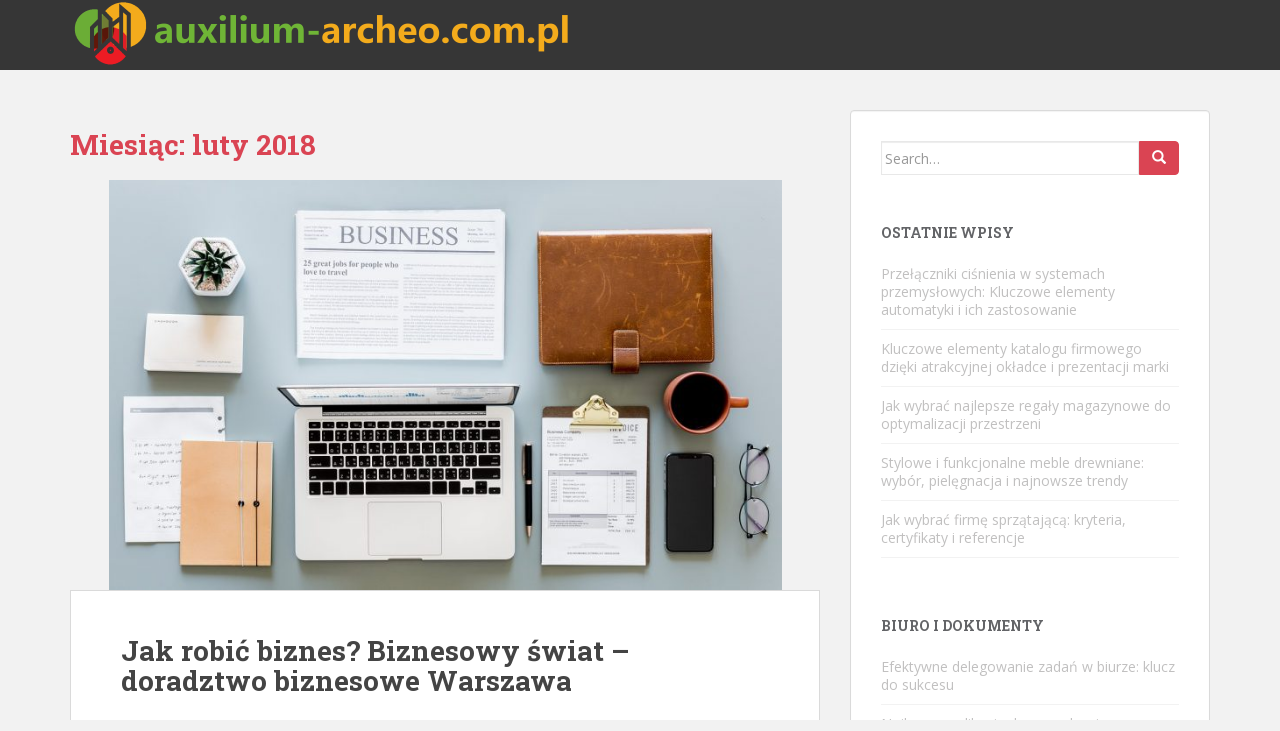

--- FILE ---
content_type: text/html; charset=UTF-8
request_url: https://auxilium-archeo.com.pl/2018/02/
body_size: 13770
content:
<!doctype html>
<!--[if !IE]>
<html class="no-js non-ie" lang="pl-PL"> <![endif]-->
<!--[if IE 7 ]>
<html class="no-js ie7" lang="pl-PL"> <![endif]-->
<!--[if IE 8 ]>
<html class="no-js ie8" lang="pl-PL"> <![endif]-->
<!--[if IE 9 ]>
<html class="no-js ie9" lang="pl-PL"> <![endif]-->
<!--[if gt IE 9]><!-->
<html class="no-js" lang="pl-PL"> <!--<![endif]-->
<head>
<meta charset="UTF-8">
<meta name="viewport" content="width=device-width, initial-scale=1">
<meta name="theme-color" content="">
<link rel="profile" href="https://gmpg.org/xfn/11">

<meta name='robots' content='noindex, follow' />

	<!-- This site is optimized with the Yoast SEO plugin v26.7 - https://yoast.com/wordpress/plugins/seo/ -->
	<title>luty 2018 - Przechowywanie i archiwizowanie dokumentów</title>
	<meta property="og:locale" content="pl_PL" />
	<meta property="og:type" content="website" />
	<meta property="og:title" content="luty 2018 - Przechowywanie i archiwizowanie dokumentów" />
	<meta property="og:url" content="https://auxilium-archeo.com.pl/2018/02/" />
	<meta property="og:site_name" content="Przechowywanie i archiwizowanie dokumentów" />
	<meta name="twitter:card" content="summary_large_image" />
	<script type="application/ld+json" class="yoast-schema-graph">{"@context":"https://schema.org","@graph":[{"@type":"CollectionPage","@id":"https://auxilium-archeo.com.pl/2018/02/","url":"https://auxilium-archeo.com.pl/2018/02/","name":"luty 2018 - Przechowywanie i archiwizowanie dokumentów","isPartOf":{"@id":"https://auxilium-archeo.com.pl/#website"},"primaryImageOfPage":{"@id":"https://auxilium-archeo.com.pl/2018/02/#primaryimage"},"image":{"@id":"https://auxilium-archeo.com.pl/2018/02/#primaryimage"},"thumbnailUrl":"https://auxilium-archeo.com.pl/wp-content/uploads/2018/02/biznes_1518793690.jpg","breadcrumb":{"@id":"https://auxilium-archeo.com.pl/2018/02/#breadcrumb"},"inLanguage":"pl-PL"},{"@type":"ImageObject","inLanguage":"pl-PL","@id":"https://auxilium-archeo.com.pl/2018/02/#primaryimage","url":"https://auxilium-archeo.com.pl/wp-content/uploads/2018/02/biznes_1518793690.jpg","contentUrl":"https://auxilium-archeo.com.pl/wp-content/uploads/2018/02/biznes_1518793690.jpg","width":1280,"height":780,"caption":"rawpixel / Pixabay"},{"@type":"BreadcrumbList","@id":"https://auxilium-archeo.com.pl/2018/02/#breadcrumb","itemListElement":[{"@type":"ListItem","position":1,"name":"Strona główna","item":"https://auxilium-archeo.com.pl/"},{"@type":"ListItem","position":2,"name":"Archiwum dla luty 2018"}]},{"@type":"WebSite","@id":"https://auxilium-archeo.com.pl/#website","url":"https://auxilium-archeo.com.pl/","name":"Przechowywanie i archiwizowanie dokumentów","description":"System zarządzania dokumentami","potentialAction":[{"@type":"SearchAction","target":{"@type":"EntryPoint","urlTemplate":"https://auxilium-archeo.com.pl/?s={search_term_string}"},"query-input":{"@type":"PropertyValueSpecification","valueRequired":true,"valueName":"search_term_string"}}],"inLanguage":"pl-PL"}]}</script>
	<!-- / Yoast SEO plugin. -->


<link rel='dns-prefetch' href='//fonts.googleapis.com' />
<link rel="alternate" type="application/rss+xml" title="Przechowywanie i archiwizowanie dokumentów &raquo; Kanał z wpisami" href="https://auxilium-archeo.com.pl/feed/" />
<link rel="alternate" type="application/rss+xml" title="Przechowywanie i archiwizowanie dokumentów &raquo; Kanał z komentarzami" href="https://auxilium-archeo.com.pl/comments/feed/" />
<style id='wp-img-auto-sizes-contain-inline-css' type='text/css'>
img:is([sizes=auto i],[sizes^="auto," i]){contain-intrinsic-size:3000px 1500px}
/*# sourceURL=wp-img-auto-sizes-contain-inline-css */
</style>

<style id='wp-emoji-styles-inline-css' type='text/css'>

	img.wp-smiley, img.emoji {
		display: inline !important;
		border: none !important;
		box-shadow: none !important;
		height: 1em !important;
		width: 1em !important;
		margin: 0 0.07em !important;
		vertical-align: -0.1em !important;
		background: none !important;
		padding: 0 !important;
	}
/*# sourceURL=wp-emoji-styles-inline-css */
</style>
<link rel='stylesheet' id='wp-block-library-css' href='https://auxilium-archeo.com.pl/wp-includes/css/dist/block-library/style.min.css?ver=6.9' type='text/css' media='all' />
<style id='global-styles-inline-css' type='text/css'>
:root{--wp--preset--aspect-ratio--square: 1;--wp--preset--aspect-ratio--4-3: 4/3;--wp--preset--aspect-ratio--3-4: 3/4;--wp--preset--aspect-ratio--3-2: 3/2;--wp--preset--aspect-ratio--2-3: 2/3;--wp--preset--aspect-ratio--16-9: 16/9;--wp--preset--aspect-ratio--9-16: 9/16;--wp--preset--color--black: #000000;--wp--preset--color--cyan-bluish-gray: #abb8c3;--wp--preset--color--white: #ffffff;--wp--preset--color--pale-pink: #f78da7;--wp--preset--color--vivid-red: #cf2e2e;--wp--preset--color--luminous-vivid-orange: #ff6900;--wp--preset--color--luminous-vivid-amber: #fcb900;--wp--preset--color--light-green-cyan: #7bdcb5;--wp--preset--color--vivid-green-cyan: #00d084;--wp--preset--color--pale-cyan-blue: #8ed1fc;--wp--preset--color--vivid-cyan-blue: #0693e3;--wp--preset--color--vivid-purple: #9b51e0;--wp--preset--gradient--vivid-cyan-blue-to-vivid-purple: linear-gradient(135deg,rgb(6,147,227) 0%,rgb(155,81,224) 100%);--wp--preset--gradient--light-green-cyan-to-vivid-green-cyan: linear-gradient(135deg,rgb(122,220,180) 0%,rgb(0,208,130) 100%);--wp--preset--gradient--luminous-vivid-amber-to-luminous-vivid-orange: linear-gradient(135deg,rgb(252,185,0) 0%,rgb(255,105,0) 100%);--wp--preset--gradient--luminous-vivid-orange-to-vivid-red: linear-gradient(135deg,rgb(255,105,0) 0%,rgb(207,46,46) 100%);--wp--preset--gradient--very-light-gray-to-cyan-bluish-gray: linear-gradient(135deg,rgb(238,238,238) 0%,rgb(169,184,195) 100%);--wp--preset--gradient--cool-to-warm-spectrum: linear-gradient(135deg,rgb(74,234,220) 0%,rgb(151,120,209) 20%,rgb(207,42,186) 40%,rgb(238,44,130) 60%,rgb(251,105,98) 80%,rgb(254,248,76) 100%);--wp--preset--gradient--blush-light-purple: linear-gradient(135deg,rgb(255,206,236) 0%,rgb(152,150,240) 100%);--wp--preset--gradient--blush-bordeaux: linear-gradient(135deg,rgb(254,205,165) 0%,rgb(254,45,45) 50%,rgb(107,0,62) 100%);--wp--preset--gradient--luminous-dusk: linear-gradient(135deg,rgb(255,203,112) 0%,rgb(199,81,192) 50%,rgb(65,88,208) 100%);--wp--preset--gradient--pale-ocean: linear-gradient(135deg,rgb(255,245,203) 0%,rgb(182,227,212) 50%,rgb(51,167,181) 100%);--wp--preset--gradient--electric-grass: linear-gradient(135deg,rgb(202,248,128) 0%,rgb(113,206,126) 100%);--wp--preset--gradient--midnight: linear-gradient(135deg,rgb(2,3,129) 0%,rgb(40,116,252) 100%);--wp--preset--font-size--small: 13px;--wp--preset--font-size--medium: 20px;--wp--preset--font-size--large: 36px;--wp--preset--font-size--x-large: 42px;--wp--preset--spacing--20: 0.44rem;--wp--preset--spacing--30: 0.67rem;--wp--preset--spacing--40: 1rem;--wp--preset--spacing--50: 1.5rem;--wp--preset--spacing--60: 2.25rem;--wp--preset--spacing--70: 3.38rem;--wp--preset--spacing--80: 5.06rem;--wp--preset--shadow--natural: 6px 6px 9px rgba(0, 0, 0, 0.2);--wp--preset--shadow--deep: 12px 12px 50px rgba(0, 0, 0, 0.4);--wp--preset--shadow--sharp: 6px 6px 0px rgba(0, 0, 0, 0.2);--wp--preset--shadow--outlined: 6px 6px 0px -3px rgb(255, 255, 255), 6px 6px rgb(0, 0, 0);--wp--preset--shadow--crisp: 6px 6px 0px rgb(0, 0, 0);}:where(.is-layout-flex){gap: 0.5em;}:where(.is-layout-grid){gap: 0.5em;}body .is-layout-flex{display: flex;}.is-layout-flex{flex-wrap: wrap;align-items: center;}.is-layout-flex > :is(*, div){margin: 0;}body .is-layout-grid{display: grid;}.is-layout-grid > :is(*, div){margin: 0;}:where(.wp-block-columns.is-layout-flex){gap: 2em;}:where(.wp-block-columns.is-layout-grid){gap: 2em;}:where(.wp-block-post-template.is-layout-flex){gap: 1.25em;}:where(.wp-block-post-template.is-layout-grid){gap: 1.25em;}.has-black-color{color: var(--wp--preset--color--black) !important;}.has-cyan-bluish-gray-color{color: var(--wp--preset--color--cyan-bluish-gray) !important;}.has-white-color{color: var(--wp--preset--color--white) !important;}.has-pale-pink-color{color: var(--wp--preset--color--pale-pink) !important;}.has-vivid-red-color{color: var(--wp--preset--color--vivid-red) !important;}.has-luminous-vivid-orange-color{color: var(--wp--preset--color--luminous-vivid-orange) !important;}.has-luminous-vivid-amber-color{color: var(--wp--preset--color--luminous-vivid-amber) !important;}.has-light-green-cyan-color{color: var(--wp--preset--color--light-green-cyan) !important;}.has-vivid-green-cyan-color{color: var(--wp--preset--color--vivid-green-cyan) !important;}.has-pale-cyan-blue-color{color: var(--wp--preset--color--pale-cyan-blue) !important;}.has-vivid-cyan-blue-color{color: var(--wp--preset--color--vivid-cyan-blue) !important;}.has-vivid-purple-color{color: var(--wp--preset--color--vivid-purple) !important;}.has-black-background-color{background-color: var(--wp--preset--color--black) !important;}.has-cyan-bluish-gray-background-color{background-color: var(--wp--preset--color--cyan-bluish-gray) !important;}.has-white-background-color{background-color: var(--wp--preset--color--white) !important;}.has-pale-pink-background-color{background-color: var(--wp--preset--color--pale-pink) !important;}.has-vivid-red-background-color{background-color: var(--wp--preset--color--vivid-red) !important;}.has-luminous-vivid-orange-background-color{background-color: var(--wp--preset--color--luminous-vivid-orange) !important;}.has-luminous-vivid-amber-background-color{background-color: var(--wp--preset--color--luminous-vivid-amber) !important;}.has-light-green-cyan-background-color{background-color: var(--wp--preset--color--light-green-cyan) !important;}.has-vivid-green-cyan-background-color{background-color: var(--wp--preset--color--vivid-green-cyan) !important;}.has-pale-cyan-blue-background-color{background-color: var(--wp--preset--color--pale-cyan-blue) !important;}.has-vivid-cyan-blue-background-color{background-color: var(--wp--preset--color--vivid-cyan-blue) !important;}.has-vivid-purple-background-color{background-color: var(--wp--preset--color--vivid-purple) !important;}.has-black-border-color{border-color: var(--wp--preset--color--black) !important;}.has-cyan-bluish-gray-border-color{border-color: var(--wp--preset--color--cyan-bluish-gray) !important;}.has-white-border-color{border-color: var(--wp--preset--color--white) !important;}.has-pale-pink-border-color{border-color: var(--wp--preset--color--pale-pink) !important;}.has-vivid-red-border-color{border-color: var(--wp--preset--color--vivid-red) !important;}.has-luminous-vivid-orange-border-color{border-color: var(--wp--preset--color--luminous-vivid-orange) !important;}.has-luminous-vivid-amber-border-color{border-color: var(--wp--preset--color--luminous-vivid-amber) !important;}.has-light-green-cyan-border-color{border-color: var(--wp--preset--color--light-green-cyan) !important;}.has-vivid-green-cyan-border-color{border-color: var(--wp--preset--color--vivid-green-cyan) !important;}.has-pale-cyan-blue-border-color{border-color: var(--wp--preset--color--pale-cyan-blue) !important;}.has-vivid-cyan-blue-border-color{border-color: var(--wp--preset--color--vivid-cyan-blue) !important;}.has-vivid-purple-border-color{border-color: var(--wp--preset--color--vivid-purple) !important;}.has-vivid-cyan-blue-to-vivid-purple-gradient-background{background: var(--wp--preset--gradient--vivid-cyan-blue-to-vivid-purple) !important;}.has-light-green-cyan-to-vivid-green-cyan-gradient-background{background: var(--wp--preset--gradient--light-green-cyan-to-vivid-green-cyan) !important;}.has-luminous-vivid-amber-to-luminous-vivid-orange-gradient-background{background: var(--wp--preset--gradient--luminous-vivid-amber-to-luminous-vivid-orange) !important;}.has-luminous-vivid-orange-to-vivid-red-gradient-background{background: var(--wp--preset--gradient--luminous-vivid-orange-to-vivid-red) !important;}.has-very-light-gray-to-cyan-bluish-gray-gradient-background{background: var(--wp--preset--gradient--very-light-gray-to-cyan-bluish-gray) !important;}.has-cool-to-warm-spectrum-gradient-background{background: var(--wp--preset--gradient--cool-to-warm-spectrum) !important;}.has-blush-light-purple-gradient-background{background: var(--wp--preset--gradient--blush-light-purple) !important;}.has-blush-bordeaux-gradient-background{background: var(--wp--preset--gradient--blush-bordeaux) !important;}.has-luminous-dusk-gradient-background{background: var(--wp--preset--gradient--luminous-dusk) !important;}.has-pale-ocean-gradient-background{background: var(--wp--preset--gradient--pale-ocean) !important;}.has-electric-grass-gradient-background{background: var(--wp--preset--gradient--electric-grass) !important;}.has-midnight-gradient-background{background: var(--wp--preset--gradient--midnight) !important;}.has-small-font-size{font-size: var(--wp--preset--font-size--small) !important;}.has-medium-font-size{font-size: var(--wp--preset--font-size--medium) !important;}.has-large-font-size{font-size: var(--wp--preset--font-size--large) !important;}.has-x-large-font-size{font-size: var(--wp--preset--font-size--x-large) !important;}
/*# sourceURL=global-styles-inline-css */
</style>

<style id='classic-theme-styles-inline-css' type='text/css'>
/*! This file is auto-generated */
.wp-block-button__link{color:#fff;background-color:#32373c;border-radius:9999px;box-shadow:none;text-decoration:none;padding:calc(.667em + 2px) calc(1.333em + 2px);font-size:1.125em}.wp-block-file__button{background:#32373c;color:#fff;text-decoration:none}
/*# sourceURL=/wp-includes/css/classic-themes.min.css */
</style>
<link rel='stylesheet' id='sparkling-bootstrap-css' href='https://auxilium-archeo.com.pl/wp-content/themes/sparkling/assets/css/bootstrap.min.css?ver=6.9' type='text/css' media='all' />
<link rel='stylesheet' id='sparkling-icons-css' href='https://auxilium-archeo.com.pl/wp-content/themes/sparkling/assets/css/font-awesome.min.css?ver=6.9' type='text/css' media='all' />
<link rel='stylesheet' id='sparkling-fonts-css' href='//fonts.googleapis.com/css?family=Open+Sans%3A400italic%2C400%2C600%2C700%7CRoboto+Slab%3A400%2C300%2C700&#038;ver=6.9' type='text/css' media='all' />
<link rel='stylesheet' id='sparkling-style-css' href='https://auxilium-archeo.com.pl/wp-content/themes/sparkling-child/style.css?ver=6.9' type='text/css' media='all' />
<link rel='stylesheet' id='arpw-style-css' href='https://auxilium-archeo.com.pl/wp-content/plugins/advanced-random-posts-widget/assets/css/arpw-frontend.css?ver=6.9' type='text/css' media='all' />
<script type="text/javascript" src="https://auxilium-archeo.com.pl/wp-includes/js/jquery/jquery.min.js?ver=3.7.1" id="jquery-core-js"></script>
<script type="text/javascript" src="https://auxilium-archeo.com.pl/wp-includes/js/jquery/jquery-migrate.min.js?ver=3.4.1" id="jquery-migrate-js"></script>
<script type="text/javascript" src="https://auxilium-archeo.com.pl/wp-content/themes/sparkling/assets/js/vendor/modernizr.min.js?ver=6.9" id="sparkling-modernizr-js"></script>
<script type="text/javascript" src="https://auxilium-archeo.com.pl/wp-content/themes/sparkling/assets/js/vendor/bootstrap.min.js?ver=6.9" id="sparkling-bootstrapjs-js"></script>
<script type="text/javascript" src="https://auxilium-archeo.com.pl/wp-content/themes/sparkling/assets/js/functions.min.js?ver=6.9" id="sparkling-functions-js"></script>
<link rel="https://api.w.org/" href="https://auxilium-archeo.com.pl/wp-json/" /><link rel="EditURI" type="application/rsd+xml" title="RSD" href="https://auxilium-archeo.com.pl/xmlrpc.php?rsd" />
<meta name="generator" content="WordPress 6.9" />
<!-- Analytics by WP Statistics - https://wp-statistics.com -->
<style type="text/css"></style><style type="text/css">.recentcomments a{display:inline !important;padding:0 !important;margin:0 !important;}</style>
</head>

<body data-rsssl=1 class="archive date wp-theme-sparkling wp-child-theme-sparkling-child">
<a class="sr-only sr-only-focusable" href="#content">Skip to main content</a>
<div id="page" class="hfeed site">

	<header id="masthead" class="site-header" role="banner">
		<nav class="navbar navbar-default " role="navigation">
			<div class="container">
				<div class="row">
					<div class="site-navigation-inner col-sm-12">
						<div class="navbar-header">
							<button type="button" class="btn navbar-toggle" data-toggle="collapse" data-target=".navbar-ex1-collapse">
								<span class="sr-only">Toggle navigation</span>
								<span class="icon-bar"></span>
								<span class="icon-bar"></span>
								<span class="icon-bar"></span>
							</button>

														<div id="logo">
																																<a href="https://auxilium-archeo.com.pl/"><img src="https://auxilium-archeo.com.pl/wp-content/uploads/2020/04/cropped-logo.png"  height="70" width="500" alt="Przechowywanie i archiwizowanie dokumentów"/></a>
																																</div><!-- end of #logo -->
						</div>
											</div>
				</div>
			</div>
		</nav><!-- .site-navigation -->
	</header><!-- #masthead -->

	<div id="content" class="site-content">

		<div class="top-section">
								</div>

		<div class="container main-content-area">
						<div class="row side-pull-left">
				<div class="main-content-inner col-sm-12 col-md-8">

	 <div id="primary" class="content-area">
		 <main id="main" class="site-main" role="main">

			
				<header class="page-header">
					<h1 class="page-title">Miesiąc: <span>luty 2018</span></h1>				</header><!-- .page-header -->

				
<article id="post-40" class="post-40 post type-post status-publish format-standard has-post-thumbnail hentry category-biznes-i-finanse tag-biznesowy-swiat tag-chwilowka-od-18-lat tag-chwilowki-od-18-lat tag-kredyt-pozabankowy tag-latwy-kredyt tag-leasing-samochodow-warszawa tag-lista-chwilowek tag-niezaleznosc-finansowa tag-odzyskiwanie-podatku-z-zagranicy tag-oferty-pozyczki-kredyty tag-otworzenie-firmy-w-anglii tag-otworzenie-firmy-w-uk tag-swiat-biznesowy tag-zwrot-podatku-z-holandii">
	<div class="blog-item-wrap">
				<a href="https://auxilium-archeo.com.pl/robic-biznes-biznesowy-swiat-doradztwo-biznesowe-warszawa/" title="Jak robić biznes? Biznesowy świat &#8211; doradztwo biznesowe Warszawa" >
				<img width="673" height="410" src="https://auxilium-archeo.com.pl/wp-content/uploads/2018/02/biznes_1518793690.jpg" class="single-featured wp-post-image" alt="" decoding="async" fetchpriority="high" srcset="https://auxilium-archeo.com.pl/wp-content/uploads/2018/02/biznes_1518793690.jpg 1280w, https://auxilium-archeo.com.pl/wp-content/uploads/2018/02/biznes_1518793690-300x183.jpg 300w, https://auxilium-archeo.com.pl/wp-content/uploads/2018/02/biznes_1518793690-768x468.jpg 768w, https://auxilium-archeo.com.pl/wp-content/uploads/2018/02/biznes_1518793690-1024x624.jpg 1024w" sizes="(max-width: 673px) 100vw, 673px" />			</a>
		<div class="post-inner-content">
			<header class="entry-header page-header">

				<h2 class="entry-title"><a href="https://auxilium-archeo.com.pl/robic-biznes-biznesowy-swiat-doradztwo-biznesowe-warszawa/" rel="bookmark">Jak robić biznes? Biznesowy świat &#8211; doradztwo biznesowe Warszawa</a></h2>

								<div class="entry-meta">
					<span class="posted-on"><i class="fa fa-calendar"></i> <a href="https://auxilium-archeo.com.pl/robic-biznes-biznesowy-swiat-doradztwo-biznesowe-warszawa/" rel="bookmark"><time class="entry-date published" datetime="2018-02-11T16:07:42+01:00">11 lutego 2018</time><time class="updated" datetime="2025-12-31T12:18:52+01:00">31 grudnia 2025</time></a></span><span class="byline"> <i class="fa fa-user"></i> <span class="author vcard"><a class="url fn n" href="https://auxilium-archeo.com.pl/author/auxilium-archeo-com-pl/">auxilium-archeo.com.pl</a></span></span>
				
				</div><!-- .entry-meta -->
							</header><!-- .entry-header -->

						<div class="entry-content">

				<p>Rozpoczęcie działalności gospodarczej w Warszawie to nie tylko ekscytująca przygoda, ale także ogromne wyzwanie. W dynamicznym świecie biznesu kluczowe jest posiadanie odpowiedniej strategii, która uwzględnia specyfikę lokalnego rynku i wymogi prawne. Wielu przedsiębiorców staje przed problemem, jak uniknąć typowych pułapek oraz jak skutecznie inwestować w rozwój swojej firmy. W tym kontekście pomocne mogą okazać się [&hellip;]</p>
					<p><a class="btn btn-default read-more" href="https://auxilium-archeo.com.pl/robic-biznes-biznesowy-swiat-doradztwo-biznesowe-warszawa/" title="Jak robić biznes? Biznesowy świat &#8211; doradztwo biznesowe Warszawa">Czytaj więcej</a></p>
				
							</div><!-- .entry-content -->
					</div>
	</div>
</article><!-- #post-## -->

<article id="post-36" class="post-36 post type-post status-publish format-standard has-post-thumbnail hentry category-biznes-i-finanse tag-bankructwo-firmy tag-chwilowka-od-18-lat tag-darmowe-chwilowki tag-kredyt-pozabankowy tag-leasing-operacyjny tag-odzyskiwanie-podatku-z-zagranicy tag-osobiste-konto-bankowe tag-otworzenie-firmy-w-anglii tag-porady-pit tag-porownywarka-chwilowek tag-pozyczka-pozabankowa-przez-internet tag-pozyczki-od-18-lat tag-rozliczanie-zeznan-rocznych-piekary tag-szybkie-pozyczki-pozabankowe tag-zwrot-podatku-niemcy">
	<div class="blog-item-wrap">
				<a href="https://auxilium-archeo.com.pl/pozyczamy-zastaw-mieszkania-dobry-kredyt/" title="Pożyczamy pod zastaw mieszkania &#8211; dobry kredyt" >
				<img width="730" height="410" src="https://auxilium-archeo.com.pl/wp-content/uploads/2018/02/kredyt_1518793639.jpg" class="single-featured wp-post-image" alt="" decoding="async" srcset="https://auxilium-archeo.com.pl/wp-content/uploads/2018/02/kredyt_1518793639.jpg 1280w, https://auxilium-archeo.com.pl/wp-content/uploads/2018/02/kredyt_1518793639-300x169.jpg 300w, https://auxilium-archeo.com.pl/wp-content/uploads/2018/02/kredyt_1518793639-768x431.jpg 768w, https://auxilium-archeo.com.pl/wp-content/uploads/2018/02/kredyt_1518793639-1024x575.jpg 1024w" sizes="(max-width: 730px) 100vw, 730px" />			</a>
		<div class="post-inner-content">
			<header class="entry-header page-header">

				<h2 class="entry-title"><a href="https://auxilium-archeo.com.pl/pozyczamy-zastaw-mieszkania-dobry-kredyt/" rel="bookmark">Pożyczamy pod zastaw mieszkania &#8211; dobry kredyt</a></h2>

								<div class="entry-meta">
					<span class="posted-on"><i class="fa fa-calendar"></i> <a href="https://auxilium-archeo.com.pl/pozyczamy-zastaw-mieszkania-dobry-kredyt/" rel="bookmark"><time class="entry-date published" datetime="2018-02-03T16:05:05+01:00">3 lutego 2018</time><time class="updated" datetime="2025-12-31T12:18:52+01:00">31 grudnia 2025</time></a></span><span class="byline"> <i class="fa fa-user"></i> <span class="author vcard"><a class="url fn n" href="https://auxilium-archeo.com.pl/author/auxilium-archeo-com-pl/">auxilium-archeo.com.pl</a></span></span>
				
				</div><!-- .entry-meta -->
							</header><!-- .entry-header -->

						<div class="entry-content">

				<p>Pożyczki pod zastaw mieszkania stają się coraz bardziej popularnym rozwiązaniem dla osób potrzebujących szybkiego dostępu do gotówki. W tym modelu nieruchomość pełni rolę zabezpieczenia, co może być korzystne, ale wiąże się również z pewnymi ryzykami. Warto zrozumieć, jakie są zalety i wady takiego finansowania oraz jak wybrać najlepszą ofertę, aby uniknąć nieprzyjemnych niespodzianek. Odpowiednie przygotowanie [&hellip;]</p>
					<p><a class="btn btn-default read-more" href="https://auxilium-archeo.com.pl/pozyczamy-zastaw-mieszkania-dobry-kredyt/" title="Pożyczamy pod zastaw mieszkania &#8211; dobry kredyt">Czytaj więcej</a></p>
				
							</div><!-- .entry-content -->
					</div>
	</div>
</article><!-- #post-## -->

		 </main><!-- #main -->
	 </div><!-- #primary -->

	</div><!-- close .main-content-inner -->
<div id="secondary" class="widget-area col-sm-12 col-md-4" role="complementary">
	<div class="well">
				<aside id="search-2" class="widget widget_search">
<form role="search" method="get" class="form-search" action="https://auxilium-archeo.com.pl/">
  <div class="input-group">
	  <label class="screen-reader-text" for="s">Search for:</label>
	<input type="text" class="form-control search-query" placeholder="Search&hellip;" value="" name="s" title="Search for:" />
	<span class="input-group-btn">
	  <button type="submit" class="btn btn-default" name="submit" id="searchsubmit" value="Search"><span class="glyphicon glyphicon-search"></span></button>
	</span>
  </div>
</form>
</aside>
		<aside id="recent-posts-2" class="widget widget_recent_entries">
		<h3 class="widget-title">Ostatnie wpisy</h3>
		<ul>
											<li>
					<a href="https://auxilium-archeo.com.pl/przelaczniki-cisnienia-w-systemach-przemyslowych-kluczowe-elementy-automatyki-i-ich-zastosowanie/">Przełączniki ciśnienia w systemach przemysłowych: Kluczowe elementy automatyki i ich zastosowanie</a>
									</li>
											<li>
					<a href="https://auxilium-archeo.com.pl/kluczowe-elementy-katalogu-firmowego-dzieki-atrakcyjnej-okladce-i-prezentacji-marki/">Kluczowe elementy katalogu firmowego dzięki atrakcyjnej okładce i prezentacji marki</a>
									</li>
											<li>
					<a href="https://auxilium-archeo.com.pl/jak-wybrac-najlepsze-regaly-magazynowe-do-optymalizacji-przestrzeni/">Jak wybrać najlepsze regały magazynowe do optymalizacji przestrzeni</a>
									</li>
											<li>
					<a href="https://auxilium-archeo.com.pl/stylowe-i-funkcjonalne-meble-drewniane-wybor-pielegnacja-i-najnowsze-trendy/">Stylowe i funkcjonalne meble drewniane: wybór, pielęgnacja i najnowsze trendy</a>
									</li>
											<li>
					<a href="https://auxilium-archeo.com.pl/jak-wybrac-firme-sprzatajaca-kryteria-certyfikaty-i-referencje/">Jak wybrać firmę sprzątającą: kryteria, certyfikaty i referencje</a>
									</li>
					</ul>

		</aside><aside id="arpw-widget-2" class="widget arpw-widget-random"><h3 class="widget-title">Biuro i dokumenty</h3><div class="arpw-random-post "><ul class="arpw-ul"><li class="arpw-li arpw-clearfix"><a class="arpw-title" href="https://auxilium-archeo.com.pl/efektywne-delegowanie-zadan-w-biurze-klucz-do-sukcesu/" rel="bookmark">Efektywne delegowanie zadań w biurze: klucz do sukcesu</a></li><li class="arpw-li arpw-clearfix"><a class="arpw-title" href="https://auxilium-archeo.com.pl/najlepsze-aplikacje-do-zarzadzania-projektami-w-biurze/" rel="bookmark">Najlepsze aplikacje do zarządzania projektami w biurze</a></li><li class="arpw-li arpw-clearfix"><a class="arpw-title" href="https://auxilium-archeo.com.pl/efektywne-strategie-reorganizacji-biura-dla-wiekszej-efektywnosci/" rel="bookmark">Efektywne strategie reorganizacji biura dla większej efektywności</a></li><li class="arpw-li arpw-clearfix"><a class="arpw-title" href="https://auxilium-archeo.com.pl/jak-przygotowac-sie-do-castingu-online-techniki-wyglad-i-sprzet/" rel="bookmark">Jak przygotować się do castingu online: techniki, wygląd i sprzęt</a></li><li class="arpw-li arpw-clearfix"><a class="arpw-title" href="https://auxilium-archeo.com.pl/jak-skutecznie-przejsc-na-cyfrowe-procesy-w-biurze/" rel="bookmark">Jak skutecznie przejść na cyfrowe procesy w biurze?</a></li><li class="arpw-li arpw-clearfix"><a class="arpw-title" href="https://auxilium-archeo.com.pl/jak-zwiekszyc-bezpieczenstwo-danych-w-biurze/" rel="bookmark">Jak zwiększyć bezpieczeństwo danych w biurze?</a></li><li class="arpw-li arpw-clearfix"><a class="arpw-title" href="https://auxilium-archeo.com.pl/limited-company-czy-sole-trader-ktory-formularz-jest-odpowiedni-dla-twojego-biura/" rel="bookmark">Limited company czy sole trader? Który formularz jest odpowiedni dla Twojego biura?</a></li></ul></div><!-- Generated by https://wordpress.org/plugins/advanced-random-posts-widget/ --></aside><aside id="recent-comments-2" class="widget widget_recent_comments"><h3 class="widget-title">Najnowsze komentarze</h3><ul id="recentcomments"></ul></aside><aside id="archives-2" class="widget widget_archive"><h3 class="widget-title">Archiwa</h3>
			<ul>
					<li><a href='https://auxilium-archeo.com.pl/2026/01/'>styczeń 2026</a></li>
	<li><a href='https://auxilium-archeo.com.pl/2025/10/'>październik 2025</a></li>
	<li><a href='https://auxilium-archeo.com.pl/2025/09/'>wrzesień 2025</a></li>
	<li><a href='https://auxilium-archeo.com.pl/2025/05/'>maj 2025</a></li>
	<li><a href='https://auxilium-archeo.com.pl/2024/09/'>wrzesień 2024</a></li>
	<li><a href='https://auxilium-archeo.com.pl/2023/09/'>wrzesień 2023</a></li>
	<li><a href='https://auxilium-archeo.com.pl/2023/04/'>kwiecień 2023</a></li>
	<li><a href='https://auxilium-archeo.com.pl/2023/03/'>marzec 2023</a></li>
	<li><a href='https://auxilium-archeo.com.pl/2023/02/'>luty 2023</a></li>
	<li><a href='https://auxilium-archeo.com.pl/2023/01/'>styczeń 2023</a></li>
	<li><a href='https://auxilium-archeo.com.pl/2022/12/'>grudzień 2022</a></li>
	<li><a href='https://auxilium-archeo.com.pl/2022/11/'>listopad 2022</a></li>
	<li><a href='https://auxilium-archeo.com.pl/2022/10/'>październik 2022</a></li>
	<li><a href='https://auxilium-archeo.com.pl/2022/09/'>wrzesień 2022</a></li>
	<li><a href='https://auxilium-archeo.com.pl/2022/08/'>sierpień 2022</a></li>
	<li><a href='https://auxilium-archeo.com.pl/2022/07/'>lipiec 2022</a></li>
	<li><a href='https://auxilium-archeo.com.pl/2022/06/'>czerwiec 2022</a></li>
	<li><a href='https://auxilium-archeo.com.pl/2022/05/'>maj 2022</a></li>
	<li><a href='https://auxilium-archeo.com.pl/2022/04/'>kwiecień 2022</a></li>
	<li><a href='https://auxilium-archeo.com.pl/2022/03/'>marzec 2022</a></li>
	<li><a href='https://auxilium-archeo.com.pl/2022/02/'>luty 2022</a></li>
	<li><a href='https://auxilium-archeo.com.pl/2022/01/'>styczeń 2022</a></li>
	<li><a href='https://auxilium-archeo.com.pl/2021/12/'>grudzień 2021</a></li>
	<li><a href='https://auxilium-archeo.com.pl/2021/11/'>listopad 2021</a></li>
	<li><a href='https://auxilium-archeo.com.pl/2021/10/'>październik 2021</a></li>
	<li><a href='https://auxilium-archeo.com.pl/2021/09/'>wrzesień 2021</a></li>
	<li><a href='https://auxilium-archeo.com.pl/2021/08/'>sierpień 2021</a></li>
	<li><a href='https://auxilium-archeo.com.pl/2021/07/'>lipiec 2021</a></li>
	<li><a href='https://auxilium-archeo.com.pl/2021/06/'>czerwiec 2021</a></li>
	<li><a href='https://auxilium-archeo.com.pl/2021/05/'>maj 2021</a></li>
	<li><a href='https://auxilium-archeo.com.pl/2021/04/'>kwiecień 2021</a></li>
	<li><a href='https://auxilium-archeo.com.pl/2021/03/'>marzec 2021</a></li>
	<li><a href='https://auxilium-archeo.com.pl/2021/02/'>luty 2021</a></li>
	<li><a href='https://auxilium-archeo.com.pl/2021/01/'>styczeń 2021</a></li>
	<li><a href='https://auxilium-archeo.com.pl/2020/12/'>grudzień 2020</a></li>
	<li><a href='https://auxilium-archeo.com.pl/2020/11/'>listopad 2020</a></li>
	<li><a href='https://auxilium-archeo.com.pl/2020/10/'>październik 2020</a></li>
	<li><a href='https://auxilium-archeo.com.pl/2020/09/'>wrzesień 2020</a></li>
	<li><a href='https://auxilium-archeo.com.pl/2020/08/'>sierpień 2020</a></li>
	<li><a href='https://auxilium-archeo.com.pl/2020/07/'>lipiec 2020</a></li>
	<li><a href='https://auxilium-archeo.com.pl/2020/06/'>czerwiec 2020</a></li>
	<li><a href='https://auxilium-archeo.com.pl/2020/05/'>maj 2020</a></li>
	<li><a href='https://auxilium-archeo.com.pl/2020/04/'>kwiecień 2020</a></li>
	<li><a href='https://auxilium-archeo.com.pl/2020/03/'>marzec 2020</a></li>
	<li><a href='https://auxilium-archeo.com.pl/2020/02/'>luty 2020</a></li>
	<li><a href='https://auxilium-archeo.com.pl/2020/01/'>styczeń 2020</a></li>
	<li><a href='https://auxilium-archeo.com.pl/2018/02/' aria-current="page">luty 2018</a></li>
	<li><a href='https://auxilium-archeo.com.pl/2018/01/'>styczeń 2018</a></li>
	<li><a href='https://auxilium-archeo.com.pl/2017/12/'>grudzień 2017</a></li>
	<li><a href='https://auxilium-archeo.com.pl/2017/11/'>listopad 2017</a></li>
	<li><a href='https://auxilium-archeo.com.pl/2017/10/'>październik 2017</a></li>
	<li><a href='https://auxilium-archeo.com.pl/2017/09/'>wrzesień 2017</a></li>
	<li><a href='https://auxilium-archeo.com.pl/2017/08/'>sierpień 2017</a></li>
	<li><a href='https://auxilium-archeo.com.pl/2017/07/'>lipiec 2017</a></li>
	<li><a href='https://auxilium-archeo.com.pl/2017/06/'>czerwiec 2017</a></li>
	<li><a href='https://auxilium-archeo.com.pl/2017/03/'>marzec 2017</a></li>
	<li><a href='https://auxilium-archeo.com.pl/2017/02/'>luty 2017</a></li>
			</ul>

			</aside><aside id="categories-2" class="widget widget_categories"><h3 class="widget-title">Kategorie</h3>
			<ul>
					<li class="cat-item cat-item-2"><a href="https://auxilium-archeo.com.pl/kategoria/biuro-i-dokumenty/">Biuro i dokumenty</a>
</li>
	<li class="cat-item cat-item-24"><a href="https://auxilium-archeo.com.pl/kategoria/biznes-i-finanse/">Biznes i finanse</a>
</li>
	<li class="cat-item cat-item-95"><a href="https://auxilium-archeo.com.pl/kategoria/logo-jako-element-identyfikacji-wizualnej/">Logo jako element identyfikacji wizualnej</a>
</li>
	<li class="cat-item cat-item-71"><a href="https://auxilium-archeo.com.pl/kategoria/rozrywka-i-inne-tematy/">Rozrywka i inne tematy</a>
</li>
			</ul>

			</aside><aside id="arpw-widget-3" class="widget arpw-widget-random"><h3 class="widget-title">Porady</h3><div class="arpw-random-post "><ul class="arpw-ul"><li class="arpw-li arpw-clearfix"><a href="https://auxilium-archeo.com.pl/skuteczne-metody-udostepniania-dokumentow-w-biurze-zespolowym/"  rel="bookmark"><img width="50" height="50" src="https://auxilium-archeo.com.pl/wp-content/uploads/2023/12/0labrkmh4fm-50x50.jpg" class="arpw-thumbnail alignleft wp-post-image" alt="Skuteczne metody udostępniania dokumentów w biurze zespołowym" decoding="async" loading="lazy" srcset="https://auxilium-archeo.com.pl/wp-content/uploads/2023/12/0labrkmh4fm-50x50.jpg 50w, https://auxilium-archeo.com.pl/wp-content/uploads/2023/12/0labrkmh4fm-150x150.jpg 150w, https://auxilium-archeo.com.pl/wp-content/uploads/2023/12/0labrkmh4fm-60x60.jpg 60w, https://auxilium-archeo.com.pl/wp-content/uploads/2023/12/0labrkmh4fm-120x120.jpg 120w" sizes="auto, (max-width: 50px) 100vw, 50px" /></a><a class="arpw-title" href="https://auxilium-archeo.com.pl/skuteczne-metody-udostepniania-dokumentow-w-biurze-zespolowym/" rel="bookmark">Skuteczne metody udostępniania dokumentów w biurze zespołowym</a><div class="arpw-summary">W dzisiejszym dynamicznym środowisku pracy zespołowej, efektywne udostępnianie dokumentów staje się kluczowym elementem sukcesu. Wiele firm staje przed &hellip;</div></li><li class="arpw-li arpw-clearfix"><a href="https://auxilium-archeo.com.pl/podstawy-obslugi-tachografow-cyfrowych-i-analogowych-porady-i-przepisy/"  rel="bookmark"><img width="50" height="50" src="https://auxilium-archeo.com.pl/wp-content/uploads/2025/10/image-1761907452-50x50.jpg" class="arpw-thumbnail alignleft wp-post-image" alt="Podstawy obsługi tachografów cyfrowych i analogowych: porady i przepisy" decoding="async" loading="lazy" srcset="https://auxilium-archeo.com.pl/wp-content/uploads/2025/10/image-1761907452-50x50.jpg 50w, https://auxilium-archeo.com.pl/wp-content/uploads/2025/10/image-1761907452-150x150.jpg 150w, https://auxilium-archeo.com.pl/wp-content/uploads/2025/10/image-1761907452-60x60.jpg 60w, https://auxilium-archeo.com.pl/wp-content/uploads/2025/10/image-1761907452-120x120.jpg 120w" sizes="auto, (max-width: 50px) 100vw, 50px" /></a><a class="arpw-title" href="https://auxilium-archeo.com.pl/podstawy-obslugi-tachografow-cyfrowych-i-analogowych-porady-i-przepisy/" rel="bookmark">Podstawy obsługi tachografów cyfrowych i analogowych: porady i przepisy</a><div class="arpw-summary">Czym są podstawy tachografów i jak właściwie je obsługiwać? To pytanie nurtuje wielu kierowców i przedsiębiorców działających w &hellip;</div></li><li class="arpw-li arpw-clearfix"><a href="https://auxilium-archeo.com.pl/jakie-sa-najlepsze-strategie-planowania-sukcesji-w-biznesie-rodzinny/"  rel="bookmark"><img width="50" height="50" src="https://auxilium-archeo.com.pl/wp-content/uploads/2023/12/xn4t2pvuugk-50x50.jpg" class="arpw-thumbnail alignleft wp-post-image" alt="Jakie są najlepsze strategie planowania sukcesji w biznesie rodzinny?" decoding="async" loading="lazy" srcset="https://auxilium-archeo.com.pl/wp-content/uploads/2023/12/xn4t2pvuugk-50x50.jpg 50w, https://auxilium-archeo.com.pl/wp-content/uploads/2023/12/xn4t2pvuugk-150x150.jpg 150w, https://auxilium-archeo.com.pl/wp-content/uploads/2023/12/xn4t2pvuugk-60x60.jpg 60w, https://auxilium-archeo.com.pl/wp-content/uploads/2023/12/xn4t2pvuugk-120x120.jpg 120w" sizes="auto, (max-width: 50px) 100vw, 50px" /></a><a class="arpw-title" href="https://auxilium-archeo.com.pl/jakie-sa-najlepsze-strategie-planowania-sukcesji-w-biznesie-rodzinny/" rel="bookmark">Jakie są najlepsze strategie planowania sukcesji w biznesie rodzinny?</a><div class="arpw-summary">Planowanie sukcesji w biznesach rodzinnych to temat, który zyskuje na znaczeniu w obliczu dynamicznych zmian na rynku oraz &hellip;</div></li><li class="arpw-li arpw-clearfix"><a href="https://auxilium-archeo.com.pl/konto-a-inwestycje-wysoka-zdolnosc-banku-osobiste-konto-bankowe/"  rel="bookmark"><img width="50" height="33" src="https://auxilium-archeo.com.pl/wp-content/uploads/2018/02/bank_1518793845.jpg" class="arpw-thumbnail alignleft wp-post-image" alt="Konto a inwestycje &#8211; wysoka zdolność w banku. Osobiste Konto Bankowe" decoding="async" loading="lazy" srcset="https://auxilium-archeo.com.pl/wp-content/uploads/2018/02/bank_1518793845.jpg 1280w, https://auxilium-archeo.com.pl/wp-content/uploads/2018/02/bank_1518793845-300x200.jpg 300w, https://auxilium-archeo.com.pl/wp-content/uploads/2018/02/bank_1518793845-768x512.jpg 768w, https://auxilium-archeo.com.pl/wp-content/uploads/2018/02/bank_1518793845-1024x682.jpg 1024w" sizes="auto, (max-width: 50px) 100vw, 50px" /></a><a class="arpw-title" href="https://auxilium-archeo.com.pl/konto-a-inwestycje-wysoka-zdolnosc-banku-osobiste-konto-bankowe/" rel="bookmark">Konto a inwestycje &#8211; wysoka zdolność w banku. Osobiste Konto Bankowe</a><div class="arpw-summary">Osobiste konto bankowe to kluczowy element w zarządzaniu finansami, który nie tylko ułatwia codzienne operacje, ale także ma &hellip;</div></li><li class="arpw-li arpw-clearfix"><a href="https://auxilium-archeo.com.pl/najnowsze-trendy-w-ergonomii-mebli-biurowych/"  rel="bookmark"><img width="50" height="50" src="https://auxilium-archeo.com.pl/wp-content/uploads/2023/12/eelcrf8nwsi-50x50.jpg" class="arpw-thumbnail alignleft wp-post-image" alt="Najnowsze trendy w ergonomii mebli biurowych" decoding="async" loading="lazy" srcset="https://auxilium-archeo.com.pl/wp-content/uploads/2023/12/eelcrf8nwsi-50x50.jpg 50w, https://auxilium-archeo.com.pl/wp-content/uploads/2023/12/eelcrf8nwsi-150x150.jpg 150w, https://auxilium-archeo.com.pl/wp-content/uploads/2023/12/eelcrf8nwsi-60x60.jpg 60w, https://auxilium-archeo.com.pl/wp-content/uploads/2023/12/eelcrf8nwsi-120x120.jpg 120w" sizes="auto, (max-width: 50px) 100vw, 50px" /></a><a class="arpw-title" href="https://auxilium-archeo.com.pl/najnowsze-trendy-w-ergonomii-mebli-biurowych/" rel="bookmark">Najnowsze trendy w ergonomii mebli biurowych</a><div class="arpw-summary">W dzisiejszych czasach, kiedy większość z nas spędza długie godziny przy biurku, ergonomia mebli biurowych nabiera kluczowego znaczenia. &hellip;</div></li><li class="arpw-li arpw-clearfix"><a href="https://auxilium-archeo.com.pl/jak-wykorzystac-sztuczna-inteligencje-w-zarzadzaniu-biurem/"  rel="bookmark"><img width="50" height="50" src="https://auxilium-archeo.com.pl/wp-content/uploads/2023/12/lblc9m1yrwq-50x50.jpg" class="arpw-thumbnail alignleft wp-post-image" alt="Jak wykorzystać sztuczną inteligencję w zarządzaniu biurem?" decoding="async" loading="lazy" srcset="https://auxilium-archeo.com.pl/wp-content/uploads/2023/12/lblc9m1yrwq-50x50.jpg 50w, https://auxilium-archeo.com.pl/wp-content/uploads/2023/12/lblc9m1yrwq-150x150.jpg 150w, https://auxilium-archeo.com.pl/wp-content/uploads/2023/12/lblc9m1yrwq-60x60.jpg 60w, https://auxilium-archeo.com.pl/wp-content/uploads/2023/12/lblc9m1yrwq-120x120.jpg 120w" sizes="auto, (max-width: 50px) 100vw, 50px" /></a><a class="arpw-title" href="https://auxilium-archeo.com.pl/jak-wykorzystac-sztuczna-inteligencje-w-zarzadzaniu-biurem/" rel="bookmark">Jak wykorzystać sztuczną inteligencję w zarządzaniu biurem?</a><div class="arpw-summary">Sztuczna inteligencja staje się kluczowym narzędziem w nowoczesnym zarządzaniu biurem, otwierając przed firmami nowe możliwości zwiększenia efektywności i &hellip;</div></li><li class="arpw-li arpw-clearfix"><a href="https://auxilium-archeo.com.pl/najlepsze-metody-zarzadzania-informacja-w-biurze/"  rel="bookmark"><img width="50" height="50" src="https://auxilium-archeo.com.pl/wp-content/uploads/2023/12/xn4t2pvuugk-50x50.jpg" class="arpw-thumbnail alignleft wp-post-image" alt="Najlepsze metody zarządzania informacją w biurze" decoding="async" loading="lazy" srcset="https://auxilium-archeo.com.pl/wp-content/uploads/2023/12/xn4t2pvuugk-50x50.jpg 50w, https://auxilium-archeo.com.pl/wp-content/uploads/2023/12/xn4t2pvuugk-150x150.jpg 150w, https://auxilium-archeo.com.pl/wp-content/uploads/2023/12/xn4t2pvuugk-60x60.jpg 60w, https://auxilium-archeo.com.pl/wp-content/uploads/2023/12/xn4t2pvuugk-120x120.jpg 120w" sizes="auto, (max-width: 50px) 100vw, 50px" /></a><a class="arpw-title" href="https://auxilium-archeo.com.pl/najlepsze-metody-zarzadzania-informacja-w-biurze/" rel="bookmark">Najlepsze metody zarządzania informacją w biurze</a><div class="arpw-summary">Zarządzanie informacją w biurze to klucz do efektywnej pracy i sukcesu każdej organizacji. W dobie cyfryzacji, właściwe organizowanie &hellip;</div></li></ul></div><!-- Generated by https://wordpress.org/plugins/advanced-random-posts-widget/ --></aside>	</div>
</div><!-- #secondary -->
		</div><!-- close .row -->
	</div><!-- close .container -->
</div><!-- close .site-content -->

	<div id="footer-area">
		<div class="container footer-inner">
			<div class="row">
				
	
	<div class="footer-widget-area">
				<div class="col-sm-4 footer-widget" role="complementary">
			<div id="arpw-widget-4" class="widget arpw-widget-random"><h3 class="widgettitle">Biuro</h3><div class="arpw-random-post "><ul class="arpw-ul"><li class="arpw-li arpw-clearfix"><a class="arpw-title" href="https://auxilium-archeo.com.pl/jak-zwiekszyc-zaangazowanie-pracownikow-w-biurze/" rel="bookmark">Jak zwiększyć zaangażowanie pracowników w biurze?</a></li><li class="arpw-li arpw-clearfix"><a class="arpw-title" href="https://auxilium-archeo.com.pl/jak-budowac-i-utrzymywac-korzystne-relacje-w-biurze/" rel="bookmark">Jak budować i utrzymywać korzystne relacje w biurze?</a></li><li class="arpw-li arpw-clearfix"><a class="arpw-title" href="https://auxilium-archeo.com.pl/ekologiczne-podejscie-do-zarzadzania-dokumentami-w-biurze/" rel="bookmark">Ekologiczne podejście do zarządzania dokumentami w biurze</a></li><li class="arpw-li arpw-clearfix"><a class="arpw-title" href="https://auxilium-archeo.com.pl/dlaczego-warto-korzystac-z-technologii-ocr-w-zarzadzaniu-dokumentami-biurowymi/" rel="bookmark">Dlaczego warto korzystać z technologii OCR w zarządzaniu dokumentami biurowymi</a></li><li class="arpw-li arpw-clearfix"><a class="arpw-title" href="https://auxilium-archeo.com.pl/najlepsze-sposoby-na-zwiekszenie-produktywnosci-w-biurze/" rel="bookmark">Najlepsze sposoby na zwiększenie produktywności w biurze</a></li><li class="arpw-li arpw-clearfix"><a class="arpw-title" href="https://auxilium-archeo.com.pl/jak-korzystac-z-automatyzacji-procesow-w-biurze/" rel="bookmark">Jak korzystać z automatyzacji procesów w biurze?</a></li><li class="arpw-li arpw-clearfix"><a class="arpw-title" href="https://auxilium-archeo.com.pl/jak-skutecznie-wdrozyc-nowe-systemy-w-biurze/" rel="bookmark">Jak skutecznie wdrożyć nowe systemy w biurze?</a></li><li class="arpw-li arpw-clearfix"><a class="arpw-title" href="https://auxilium-archeo.com.pl/niszczarka-dokumentow-ciecie-papieru-niszczarka-papieru/" rel="bookmark">Niszczarka dokumentów, cięcie papieru. Niszczarka do papieru</a></li><li class="arpw-li arpw-clearfix"><a class="arpw-title" href="https://auxilium-archeo.com.pl/jak-skutecznie-zarzadzac-projektami-w-biurze/" rel="bookmark">Jak skutecznie zarządzać projektami w biurze?</a></li><li class="arpw-li arpw-clearfix"><a class="arpw-title" href="https://auxilium-archeo.com.pl/najwazniejsze-czynniki-wplywajace-na-skutecznosc-zarzadzania-dokumentami-w-biurze/" rel="bookmark">Najważniejsze czynniki wpływające na skuteczność zarządzania dokumentami w biurze</a></li><li class="arpw-li arpw-clearfix"><a class="arpw-title" href="https://auxilium-archeo.com.pl/niszczarka-europejska-niszczarka-biurowa-dokumentow/" rel="bookmark">Niszczarka europejska. Niszczarka biurowa do dokumentów</a></li><li class="arpw-li arpw-clearfix"><a class="arpw-title" href="https://auxilium-archeo.com.pl/najlepsze-metody-organizacji-biurka-w-biurze/" rel="bookmark">Najlepsze metody organizacji biurka w biurze</a></li><li class="arpw-li arpw-clearfix"><a class="arpw-title" href="https://auxilium-archeo.com.pl/najlepsze-strategie-rekrutacji-i-zatrudniania-w-biurze/" rel="bookmark">Najlepsze strategie rekrutacji i zatrudniania w biurze</a></li><li class="arpw-li arpw-clearfix"><a class="arpw-title" href="https://auxilium-archeo.com.pl/jak-zautomatyzowac-procesy-w-biurze/" rel="bookmark">Jak zautomatyzować procesy w biurze?</a></li><li class="arpw-li arpw-clearfix"><a class="arpw-title" href="https://auxilium-archeo.com.pl/najlepsze-aplikacje-do-zarzadzania-projektami-w-biurze/" rel="bookmark">Najlepsze aplikacje do zarządzania projektami w biurze</a></li><li class="arpw-li arpw-clearfix"><a class="arpw-title" href="https://auxilium-archeo.com.pl/przechowywanie-archiwizowanie-dokumentow-porzadkowanie-dokumentacji/" rel="bookmark">Przechowywanie i archiwizowanie dokumentów &#8211; porządkowanie dokumentacji</a></li><li class="arpw-li arpw-clearfix"><a class="arpw-title" href="https://auxilium-archeo.com.pl/jak-uniknac-balaganu-w-biurze-i-utrzymac-porzadek/" rel="bookmark">Jak uniknąć bałaganu w biurze i utrzymać porządek?</a></li><li class="arpw-li arpw-clearfix"><a class="arpw-title" href="https://auxilium-archeo.com.pl/dobry-produkt-niszczarka-przybiurkowa-niszczarki-papieru-biur-niszczarki-biurowe-kobra/" rel="bookmark">Dobry produkt &#8211; niszczarka przybiurkowa. Niszczarki do papieru do biur &#8211; niszczarki biurowe Kobra</a></li><li class="arpw-li arpw-clearfix"><a class="arpw-title" href="https://auxilium-archeo.com.pl/jak-przeciwdzialac-utracie-danych-w-wyniku-awarii-sprzetu-w-biurze/" rel="bookmark">Jak przeciwdziałać utracie danych w wyniku awarii sprzętu w biurze</a></li><li class="arpw-li arpw-clearfix"><a class="arpw-title" href="https://auxilium-archeo.com.pl/limited-company-czy-sole-trader-ktory-formularz-jest-odpowiedni-dla-twojego-biura/" rel="bookmark">Limited company czy sole trader? Który formularz jest odpowiedni dla Twojego biura?</a></li><li class="arpw-li arpw-clearfix"><a class="arpw-title" href="https://auxilium-archeo.com.pl/jak-zminimalizowac-ilosc-papierowych-dokumentow-w-biurze/" rel="bookmark">Jak zminimalizować ilość papierowych dokumentów w biurze</a></li></ul></div><!-- Generated by https://wordpress.org/plugins/advanced-random-posts-widget/ --></div>		</div><!-- .widget-area .first -->
		
				<div class="col-sm-4 footer-widget" role="complementary">
			<div id="tag_cloud-2" class="widget widget_tag_cloud"><h3 class="widgettitle">Tagi</h3><div class="tagcloud"><a href="https://auxilium-archeo.com.pl/zagadnienie/bankructwo-firmy/" class="tag-cloud-link tag-link-31 tag-link-position-1" style="font-size: 19.052631578947pt;" aria-label="bankructwo firmy (9 elementów)">bankructwo firmy</a>
<a href="https://auxilium-archeo.com.pl/zagadnienie/bankructwo-osoby-fizycznej/" class="tag-cloud-link tag-link-50 tag-link-position-2" style="font-size: 15.368421052632pt;" aria-label="bankructwo osoby fizycznej (7 elementów)">bankructwo osoby fizycznej</a>
<a href="https://auxilium-archeo.com.pl/zagadnienie/biznesowy-swiat/" class="tag-cloud-link tag-link-44 tag-link-position-3" style="font-size: 10.947368421053pt;" aria-label="biznesowy świat (5 elementów)">biznesowy świat</a>
<a href="https://auxilium-archeo.com.pl/zagadnienie/bmi-oblicz/" class="tag-cloud-link tag-link-78 tag-link-position-4" style="font-size: 13.526315789474pt;" aria-label="BMI oblicz (6 elementów)">BMI oblicz</a>
<a href="https://auxilium-archeo.com.pl/zagadnienie/bmi-wskaznik/" class="tag-cloud-link tag-link-75 tag-link-position-5" style="font-size: 19.052631578947pt;" aria-label="BMI wskaźnik (9 elementów)">BMI wskaźnik</a>
<a href="https://auxilium-archeo.com.pl/zagadnienie/chwilowka-od-18-lat/" class="tag-cloud-link tag-link-30 tag-link-position-6" style="font-size: 17.210526315789pt;" aria-label="chwilówka od 18 lat (8 elementów)">chwilówka od 18 lat</a>
<a href="https://auxilium-archeo.com.pl/zagadnienie/chwilowki-od-18-lat/" class="tag-cloud-link tag-link-46 tag-link-position-7" style="font-size: 15.368421052632pt;" aria-label="chwilówki od 18 lat (7 elementów)">chwilówki od 18 lat</a>
<a href="https://auxilium-archeo.com.pl/zagadnienie/darmowe-sudoku/" class="tag-cloud-link tag-link-80 tag-link-position-8" style="font-size: 8pt;" aria-label="darmowe sudoku (4 elementy)">darmowe sudoku</a>
<a href="https://auxilium-archeo.com.pl/zagadnienie/doradztwo-biznesowe-warszawa/" class="tag-cloud-link tag-link-55 tag-link-position-9" style="font-size: 13.526315789474pt;" aria-label="doradztwo biznesowe warszawa (6 elementów)">doradztwo biznesowe warszawa</a>
<a href="https://auxilium-archeo.com.pl/zagadnienie/geometria-wykreslna-korepetycje/" class="tag-cloud-link tag-link-76 tag-link-position-10" style="font-size: 17.210526315789pt;" aria-label="Geometria wykreślna korepetycje (8 elementów)">Geometria wykreślna korepetycje</a>
<a href="https://auxilium-archeo.com.pl/zagadnienie/jak-pozbyc-sie-pchel-u-psa/" class="tag-cloud-link tag-link-73 tag-link-position-11" style="font-size: 20.526315789474pt;" aria-label="jak pozbyć się pcheł u psa (10 elementów)">jak pozbyć się pcheł u psa</a>
<a href="https://auxilium-archeo.com.pl/zagadnienie/kredytowy-doradca-w-warszawie/" class="tag-cloud-link tag-link-53 tag-link-position-12" style="font-size: 13.526315789474pt;" aria-label="kredytowy doradca w warszawie (6 elementów)">kredytowy doradca w warszawie</a>
<a href="https://auxilium-archeo.com.pl/zagadnienie/kredyt-pozabankowy/" class="tag-cloud-link tag-link-32 tag-link-position-13" style="font-size: 15.368421052632pt;" aria-label="kredyt pozabankowy (7 elementów)">kredyt pozabankowy</a>
<a href="https://auxilium-archeo.com.pl/zagadnienie/leasing-maszyn-i-urzadzen/" class="tag-cloud-link tag-link-68 tag-link-position-14" style="font-size: 13.526315789474pt;" aria-label="Leasing maszyn i urządzeń (6 elementów)">Leasing maszyn i urządzeń</a>
<a href="https://auxilium-archeo.com.pl/zagadnienie/leasing-operacyjny/" class="tag-cloud-link tag-link-35 tag-link-position-15" style="font-size: 20.526315789474pt;" aria-label="Leasing operacyjny (10 elementów)">Leasing operacyjny</a>
<a href="https://auxilium-archeo.com.pl/zagadnienie/leasing-samochodowy/" class="tag-cloud-link tag-link-60 tag-link-position-16" style="font-size: 13.526315789474pt;" aria-label="Leasing samochodowy (6 elementów)">Leasing samochodowy</a>
<a href="https://auxilium-archeo.com.pl/zagadnienie/leasing-szkolenia/" class="tag-cloud-link tag-link-56 tag-link-position-17" style="font-size: 8pt;" aria-label="Leasing szkolenia (4 elementy)">Leasing szkolenia</a>
<a href="https://auxilium-archeo.com.pl/zagadnienie/leasing-warszawa-bielany/" class="tag-cloud-link tag-link-52 tag-link-position-18" style="font-size: 10.947368421053pt;" aria-label="leasing warszawa bielany (5 elementów)">leasing warszawa bielany</a>
<a href="https://auxilium-archeo.com.pl/zagadnienie/multilotek-wyniki/" class="tag-cloud-link tag-link-72 tag-link-position-19" style="font-size: 22pt;" aria-label="multilotek wyniki (11 elementów)">multilotek wyniki</a>
<a href="https://auxilium-archeo.com.pl/zagadnienie/moj-adres-ip-jak-sprawdzic/" class="tag-cloud-link tag-link-77 tag-link-position-20" style="font-size: 15.368421052632pt;" aria-label="mój adres IP jak sprawdzić (7 elementów)">mój adres IP jak sprawdzić</a>
<a href="https://auxilium-archeo.com.pl/zagadnienie/najlepszy-ranking-chwilowek/" class="tag-cloud-link tag-link-66 tag-link-position-21" style="font-size: 10.947368421053pt;" aria-label="najlepszy ranking chwilówek (5 elementów)">najlepszy ranking chwilówek</a>
<a href="https://auxilium-archeo.com.pl/zagadnienie/niezaleznosc-finansowa/" class="tag-cloud-link tag-link-49 tag-link-position-22" style="font-size: 17.210526315789pt;" aria-label="niezależność finansowa (8 elementów)">niezależność finansowa</a>
<a href="https://auxilium-archeo.com.pl/zagadnienie/niszczarka-biurowa-do-dokumentow/" class="tag-cloud-link tag-link-11 tag-link-position-23" style="font-size: 8pt;" aria-label="niszczarka biurowa do dokumentów (4 elementy)">niszczarka biurowa do dokumentów</a>
<a href="https://auxilium-archeo.com.pl/zagadnienie/niszczarka-przybiurkowa/" class="tag-cloud-link tag-link-8 tag-link-position-24" style="font-size: 8pt;" aria-label="niszczarka przybiurkowa (4 elementy)">niszczarka przybiurkowa</a>
<a href="https://auxilium-archeo.com.pl/zagadnienie/niszczarki-biurowe/" class="tag-cloud-link tag-link-9 tag-link-position-25" style="font-size: 8pt;" aria-label="niszczarki biurowe (4 elementy)">niszczarki biurowe</a>
<a href="https://auxilium-archeo.com.pl/zagadnienie/niszczarki-do-papieru-do-biur/" class="tag-cloud-link tag-link-7 tag-link-position-26" style="font-size: 8pt;" aria-label="niszczarki do papieru do biur (4 elementy)">niszczarki do papieru do biur</a>
<a href="https://auxilium-archeo.com.pl/zagadnienie/niszczenie-dokumentacji/" class="tag-cloud-link tag-link-13 tag-link-position-27" style="font-size: 10.947368421053pt;" aria-label="niszczenie dokumentacji (5 elementów)">niszczenie dokumentacji</a>
<a href="https://auxilium-archeo.com.pl/zagadnienie/odzyskiwanie-podatku-z-zagranicy/" class="tag-cloud-link tag-link-26 tag-link-position-28" style="font-size: 19.052631578947pt;" aria-label="odzyskiwanie podatku z zagranicy (9 elementów)">odzyskiwanie podatku z zagranicy</a>
<a href="https://auxilium-archeo.com.pl/zagadnienie/oferty-pracy-myslowice/" class="tag-cloud-link tag-link-79 tag-link-position-29" style="font-size: 10.947368421053pt;" aria-label="oferty pracy Mysłowice (5 elementów)">oferty pracy Mysłowice</a>
<a href="https://auxilium-archeo.com.pl/zagadnienie/otworzenie-firmy-w-anglii/" class="tag-cloud-link tag-link-29 tag-link-position-30" style="font-size: 13.526315789474pt;" aria-label="otworzenie firmy w anglii (6 elementów)">otworzenie firmy w anglii</a>
<a href="https://auxilium-archeo.com.pl/zagadnienie/poprawne-rozliczenie-pit/" class="tag-cloud-link tag-link-64 tag-link-position-31" style="font-size: 13.526315789474pt;" aria-label="poprawne rozliczenie pit (6 elementów)">poprawne rozliczenie pit</a>
<a href="https://auxilium-archeo.com.pl/zagadnienie/porzadkowanie-dokumentacji/" class="tag-cloud-link tag-link-5 tag-link-position-32" style="font-size: 10.947368421053pt;" aria-label="porządkowanie dokumentacji (5 elementów)">porządkowanie dokumentacji</a>
<a href="https://auxilium-archeo.com.pl/zagadnienie/pozyczka-pod-zastaw-mieszkania/" class="tag-cloud-link tag-link-58 tag-link-position-33" style="font-size: 13.526315789474pt;" aria-label="pożyczka pod zastaw mieszkania (6 elementów)">pożyczka pod zastaw mieszkania</a>
<a href="https://auxilium-archeo.com.pl/zagadnienie/pozyczka-pozabankowa-przez-internet/" class="tag-cloud-link tag-link-28 tag-link-position-34" style="font-size: 13.526315789474pt;" aria-label="pożyczka pozabankowa przez Internet (6 elementów)">pożyczka pozabankowa przez Internet</a>
<a href="https://auxilium-archeo.com.pl/zagadnienie/pozyczki-od-18-lat/" class="tag-cloud-link tag-link-37 tag-link-position-35" style="font-size: 13.526315789474pt;" aria-label="pożyczki od 18 lat (6 elementów)">pożyczki od 18 lat</a>
<a href="https://auxilium-archeo.com.pl/zagadnienie/roboty-forex/" class="tag-cloud-link tag-link-62 tag-link-position-36" style="font-size: 10.947368421053pt;" aria-label="roboty forex (5 elementów)">roboty forex</a>
<a href="https://auxilium-archeo.com.pl/zagadnienie/rzecznik-praw-dluznika/" class="tag-cloud-link tag-link-67 tag-link-position-37" style="font-size: 22pt;" aria-label="Rzecznik praw dłużnika (11 elementów)">Rzecznik praw dłużnika</a>
<a href="https://auxilium-archeo.com.pl/zagadnienie/skup-srebra/" class="tag-cloud-link tag-link-54 tag-link-position-38" style="font-size: 19.052631578947pt;" aria-label="skup srebra (9 elementów)">skup srebra</a>
<a href="https://auxilium-archeo.com.pl/zagadnienie/szybkie-pozyczki-pozabankowe/" class="tag-cloud-link tag-link-36 tag-link-position-39" style="font-size: 15.368421052632pt;" aria-label="szybkie pożyczki pozabankowe (7 elementów)">szybkie pożyczki pozabankowe</a>
<a href="https://auxilium-archeo.com.pl/zagadnienie/tworzenie-strategii-forex/" class="tag-cloud-link tag-link-51 tag-link-position-40" style="font-size: 15.368421052632pt;" aria-label="tworzenie strategii forex (7 elementów)">tworzenie strategii forex</a>
<a href="https://auxilium-archeo.com.pl/zagadnienie/zarzadzanie-budzetem-forex/" class="tag-cloud-link tag-link-59 tag-link-position-41" style="font-size: 10.947368421053pt;" aria-label="zarządzanie budżetem forex (5 elementów)">zarządzanie budżetem forex</a>
<a href="https://auxilium-archeo.com.pl/zagadnienie/zwrot-podatku-niemcy/" class="tag-cloud-link tag-link-27 tag-link-position-42" style="font-size: 17.210526315789pt;" aria-label="zwrot podatku niemcy (8 elementów)">zwrot podatku niemcy</a>
<a href="https://auxilium-archeo.com.pl/zagadnienie/zwrot-podatku-z-holandii/" class="tag-cloud-link tag-link-43 tag-link-position-43" style="font-size: 13.526315789474pt;" aria-label="zwrot podatku z holandii (6 elementów)">zwrot podatku z holandii</a>
<a href="https://auxilium-archeo.com.pl/zagadnienie/latwy-kredyt/" class="tag-cloud-link tag-link-48 tag-link-position-44" style="font-size: 10.947368421053pt;" aria-label="łatwy kredyt (5 elementów)">łatwy kredyt</a>
<a href="https://auxilium-archeo.com.pl/zagadnienie/swiat-biznesowy/" class="tag-cloud-link tag-link-42 tag-link-position-45" style="font-size: 17.210526315789pt;" aria-label="świat biznesowy (8 elementów)">świat biznesowy</a></div>
</div>		</div><!-- .widget-area .second -->
		
			</div>
			</div>
		</div>

		<footer id="colophon" class="site-footer" role="contentinfo">
			<div class="site-info container">
				<div class="row">
										<nav role="navigation" class="col-md-6">
											</nav>
					<div class="copyright col-md-6">
						sparkling						 	Temat stworzony przez <a href="#">Colorlib</a> Napędzany przez WordPress
					</div>
				</div>
			</div><!-- .site-info -->
			<div class="scroll-to-top"><i class="fa fa-angle-up"></i></div><!-- .scroll-to-top -->
		</footer><!-- #colophon -->
	</div>
</div><!-- #page -->

		  <script type="text/javascript">
			jQuery( document ).ready( function( $ ){
			  if ( $( window ).width() >= 767 ){
				$( '.navbar-nav > li.menu-item > a' ).click( function(){
					if( $( this ).attr('target') !== '_blank' ){
						window.location = $( this ).attr( 'href' );
					}
				});
			  }
			});
		  </script>
		<script type="speculationrules">
{"prefetch":[{"source":"document","where":{"and":[{"href_matches":"/*"},{"not":{"href_matches":["/wp-*.php","/wp-admin/*","/wp-content/uploads/*","/wp-content/*","/wp-content/plugins/*","/wp-content/themes/sparkling-child/*","/wp-content/themes/sparkling/*","/*\\?(.+)"]}},{"not":{"selector_matches":"a[rel~=\"nofollow\"]"}},{"not":{"selector_matches":".no-prefetch, .no-prefetch a"}}]},"eagerness":"conservative"}]}
</script>
<script type="text/javascript" src="https://auxilium-archeo.com.pl/wp-content/themes/sparkling/assets/js/skip-link-focus-fix.min.js?ver=20140222" id="sparkling-skip-link-focus-fix-js"></script>
<script id="wp-emoji-settings" type="application/json">
{"baseUrl":"https://s.w.org/images/core/emoji/17.0.2/72x72/","ext":".png","svgUrl":"https://s.w.org/images/core/emoji/17.0.2/svg/","svgExt":".svg","source":{"concatemoji":"https://auxilium-archeo.com.pl/wp-includes/js/wp-emoji-release.min.js?ver=6.9"}}
</script>
<script type="module">
/* <![CDATA[ */
/*! This file is auto-generated */
const a=JSON.parse(document.getElementById("wp-emoji-settings").textContent),o=(window._wpemojiSettings=a,"wpEmojiSettingsSupports"),s=["flag","emoji"];function i(e){try{var t={supportTests:e,timestamp:(new Date).valueOf()};sessionStorage.setItem(o,JSON.stringify(t))}catch(e){}}function c(e,t,n){e.clearRect(0,0,e.canvas.width,e.canvas.height),e.fillText(t,0,0);t=new Uint32Array(e.getImageData(0,0,e.canvas.width,e.canvas.height).data);e.clearRect(0,0,e.canvas.width,e.canvas.height),e.fillText(n,0,0);const a=new Uint32Array(e.getImageData(0,0,e.canvas.width,e.canvas.height).data);return t.every((e,t)=>e===a[t])}function p(e,t){e.clearRect(0,0,e.canvas.width,e.canvas.height),e.fillText(t,0,0);var n=e.getImageData(16,16,1,1);for(let e=0;e<n.data.length;e++)if(0!==n.data[e])return!1;return!0}function u(e,t,n,a){switch(t){case"flag":return n(e,"\ud83c\udff3\ufe0f\u200d\u26a7\ufe0f","\ud83c\udff3\ufe0f\u200b\u26a7\ufe0f")?!1:!n(e,"\ud83c\udde8\ud83c\uddf6","\ud83c\udde8\u200b\ud83c\uddf6")&&!n(e,"\ud83c\udff4\udb40\udc67\udb40\udc62\udb40\udc65\udb40\udc6e\udb40\udc67\udb40\udc7f","\ud83c\udff4\u200b\udb40\udc67\u200b\udb40\udc62\u200b\udb40\udc65\u200b\udb40\udc6e\u200b\udb40\udc67\u200b\udb40\udc7f");case"emoji":return!a(e,"\ud83e\u1fac8")}return!1}function f(e,t,n,a){let r;const o=(r="undefined"!=typeof WorkerGlobalScope&&self instanceof WorkerGlobalScope?new OffscreenCanvas(300,150):document.createElement("canvas")).getContext("2d",{willReadFrequently:!0}),s=(o.textBaseline="top",o.font="600 32px Arial",{});return e.forEach(e=>{s[e]=t(o,e,n,a)}),s}function r(e){var t=document.createElement("script");t.src=e,t.defer=!0,document.head.appendChild(t)}a.supports={everything:!0,everythingExceptFlag:!0},new Promise(t=>{let n=function(){try{var e=JSON.parse(sessionStorage.getItem(o));if("object"==typeof e&&"number"==typeof e.timestamp&&(new Date).valueOf()<e.timestamp+604800&&"object"==typeof e.supportTests)return e.supportTests}catch(e){}return null}();if(!n){if("undefined"!=typeof Worker&&"undefined"!=typeof OffscreenCanvas&&"undefined"!=typeof URL&&URL.createObjectURL&&"undefined"!=typeof Blob)try{var e="postMessage("+f.toString()+"("+[JSON.stringify(s),u.toString(),c.toString(),p.toString()].join(",")+"));",a=new Blob([e],{type:"text/javascript"});const r=new Worker(URL.createObjectURL(a),{name:"wpTestEmojiSupports"});return void(r.onmessage=e=>{i(n=e.data),r.terminate(),t(n)})}catch(e){}i(n=f(s,u,c,p))}t(n)}).then(e=>{for(const n in e)a.supports[n]=e[n],a.supports.everything=a.supports.everything&&a.supports[n],"flag"!==n&&(a.supports.everythingExceptFlag=a.supports.everythingExceptFlag&&a.supports[n]);var t;a.supports.everythingExceptFlag=a.supports.everythingExceptFlag&&!a.supports.flag,a.supports.everything||((t=a.source||{}).concatemoji?r(t.concatemoji):t.wpemoji&&t.twemoji&&(r(t.twemoji),r(t.wpemoji)))});
//# sourceURL=https://auxilium-archeo.com.pl/wp-includes/js/wp-emoji-loader.min.js
/* ]]> */
</script>

</body>
</html>


<!-- Page cached by LiteSpeed Cache 7.7 on 2026-01-18 13:48:25 -->